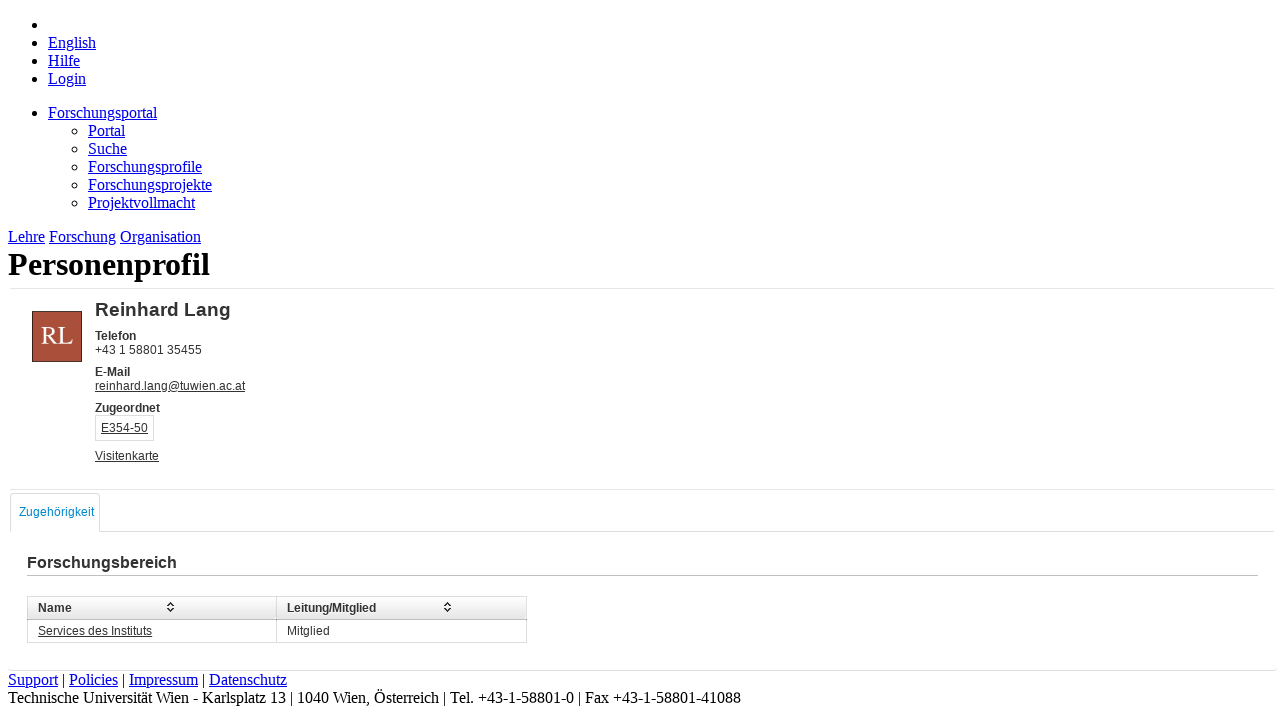

--- FILE ---
content_type: text/html;charset=UTF-8
request_url: https://tiss.tuwien.ac.at/fpl/person/index.xhtml?id=106589
body_size: 59732
content:
<?xml version="1.0" encoding="UTF-8"?>
<!DOCTYPE html>
<html xmlns="http://www.w3.org/1999/xhtml" lang="de"><head id="j_idt7"><link type="text/css" rel="stylesheet" href="/fpl/javax.faces.resource/theme.css.xhtml?ln=primefaces-bootstrap&amp;v=12.0.0&amp;e=12.0.0" /><link type="text/css" rel="stylesheet" href="/fpl/javax.faces.resource/primeicons/primeicons.css.xhtml?ln=primefaces&amp;v=12.0.0&amp;e=12.0.0" /><link type="text/css" rel="stylesheet" href="https://tiss.tuwien.ac.at/static/2.6.2/global/css/statusMessage.css" /><link type="text/css" rel="stylesheet" href="/fpl/javax.faces.resource/components.css.xhtml?ln=primefaces&amp;v=12.0.0&amp;e=12.0.0" /><script type="text/javascript" src="/fpl/javax.faces.resource/jquery/jquery.js.xhtml?ln=primefaces&amp;v=12.0.0&amp;e=12.0.0"></script><script type="text/javascript" src="/fpl/javax.faces.resource/jquery/jquery-plugins.js.xhtml?ln=primefaces&amp;v=12.0.0&amp;e=12.0.0"></script><script type="text/javascript" src="/fpl/javax.faces.resource/core.js.xhtml?ln=primefaces&amp;v=12.0.0&amp;e=12.0.0"></script><script type="text/javascript" src="/fpl/javax.faces.resource/primefaces-extensions.js.xhtml?ln=primefaces-extensions&amp;v=12.0.0&amp;e=12.0.0"></script><link type="text/css" rel="stylesheet" href="/fpl/javax.faces.resource/blockui/blockui.css.xhtml?ln=primefaces-extensions&amp;v=12.0.0&amp;e=12.0.0" /><script type="text/javascript" src="/fpl/javax.faces.resource/blockui/blockui.js.xhtml?ln=primefaces-extensions&amp;v=12.0.0&amp;e=12.0.0"></script><script type="text/javascript" src="/fpl/javax.faces.resource/components.js.xhtml?ln=primefaces&amp;v=12.0.0&amp;e=12.0.0"></script><script type="text/javascript" src="/fpl/javax.faces.resource/touch/touchswipe.js.xhtml?ln=primefaces&amp;v=12.0.0&amp;e=12.0.0"></script><script type="text/javascript" src="/fpl/javax.faces.resource/uiblock.js.xhtml?ln=javascript"></script><script type="text/javascript" src="/fpl/javax.faces.resource/tabview.js.xhtml?ln=javascript"></script><script type="text/javascript">if(window.PrimeFaces){PrimeFaces.settings.locale='de';PrimeFaces.settings.viewId='/person/index.xhtml';PrimeFaces.settings.contextPath='/fpl';PrimeFaces.settings.cookiesSecure=false;}</script>
        <link href="https://tiss.tuwien.ac.at/static/2.6.2/global/images/favicon.ico" rel="shortcut icon" type="image/vnd.microsoft.icon" />
        <link rel="apple-touch-icon" href="https://tiss.tuwien.ac.at/static/2.6.2/global/images//mobile/apple-touch-icon-precomposed.png" />

        <!-- JTiss Template styles -->
        <link href="https://tiss.tuwien.ac.at/static/2.6.2/global/css/reset.css" rel="stylesheet" type="text/css" media="all" />
        <link href="https://tiss.tuwien.ac.at/static/2.6.2/global/css/basic.css" rel="stylesheet" type="text/css" media="all" />
        <link href="https://tiss.tuwien.ac.at/static/2.6.2/global/css/content.css" rel="stylesheet" type="text/css" media="all" />
        <link href="https://tiss.tuwien.ac.at/static/2.6.2/global/css/widgets.css" rel="stylesheet" type="text/css" media="all" />
        <link href="https://tiss.tuwien.ac.at/static/2.6.2/global/css/print.css" rel="stylesheet" type="text/css" media="print" />
        <link href="https://tiss.tuwien.ac.at/static/2.6.2/global/css/mobile.css" rel="stylesheet" type="text/css" media="all" id="mobileCss" />

        <!-- JTiss Template styles - overrides for JBoss projects -->
        <link href="/fpl/javax.faces.resource/css/common.css.xhtml?ln=common" rel="stylesheet" type="text/css" media="all" />
        <link href="/fpl/javax.faces.resource/css/widgets.css.xhtml?ln=common" rel="stylesheet" type="text/css" media="all" />
        <link href="/fpl/javax.faces.resource/main.css.xhtml?ln=css&amp;v=1.9.9" rel="stylesheet" type="text/css" media="all" />
        <meta http-equiv="content-type" content="text/html; charset=utf-8" />
        <link href="/fpl/javax.faces.resource/search.css.xhtml?ln=css&amp;v=1.9.8" rel="stylesheet" type="text/css" media="all" />

        <title>Forschungsportal | TU Wien</title>

        <meta id="desktopMeta" name="viewport" content="width=device-width, minimum-scale=0.25, maximum-scale=2.5, user-scalable=yes" />

        <!-- JTiss Javascripts --><script type="text/javascript" src="https://tiss.tuwien.ac.at/static/2.6.2/global/js/mobile.js"></script><script type="text/javascript" src="/fpl/javax.faces.resource/js/common.js.xhtml?ln=common"></script></head><body class="forschung de"><div id="j_idt22_content" style="display: none;"><table>
<tbody>
<tr>
<td><img src="/fpl/javax.faces.resource/images/ajax-loader.gif.xhtml?ln=common" style="margin-right: 12px; vertical-align: middle;" /></td>
<td><span style="white-space: nowrap;">Bitte warten...</span></td>
</tr>
</tbody>
</table>
</div><script id="j_idt22_s" type="text/javascript">$(function(){PrimeFaces.cw("ExtBlockUI","blockUIWidget",{id:"j_idt22",source:"j_idt19",autoShow:false,focusInput:true,showOverlay:true,centerX:true,centerY:true,fadeIn:200,fadeOut:400,timeout:60000,content:"#j_idt22_content",contentExtern:false,namingContSep:":",regEx:/javax.faces.source=j_idt19(.)*$/});});</script><div id="j_idt26_content" style="display: none;"><table>
<tbody>
<tr>
<td><img src="/fpl/javax.faces.resource/images/ajax-loader.gif.xhtml?ln=common" style="margin-right: 12px; vertical-align: middle;" /></td>
<td><span style="white-space: nowrap;">Bitte warten...</span></td>
</tr>
</tbody>
</table>
</div><script id="j_idt26_s" type="text/javascript">$(function(){PrimeFaces.cw("ExtBlockUI","blockUIWidgetNoTimeout",{id:"j_idt26",source:"j_idt19",autoShow:false,focusInput:true,showOverlay:true,centerX:true,centerY:true,fadeIn:200,fadeOut:400,content:"#j_idt26_content",contentExtern:false,namingContSep:":",regEx:/javax.faces.source=j_idt19(.)*$/});});</script>

        <div id="glow_left"></div>
        <div id="glow_right"></div>
        <div id="wrapper">
            <div id="header">
                <div id="headerInnerWrapper">
                    <div id="headerInner">
                        <div id="headerLeft">
                            <div id="headerLeftInside">
                                <div id="logo">
                                    <h1><a href="/"></a></h1>
                                </div>
                            </div>
                        </div>
                        <div id="headerCenter">
                            <div id="headerCenterInside">
                                <div id="paperHead">
<form id="toolNavForm" name="toolNavForm" method="post" action="/fpl/person/index.xhtml?cid=1" enctype="application/x-www-form-urlencoded">
<input type="hidden" name="toolNavForm" value="toolNavForm" />

                                        <ul class="clearfix toolNav">
                                                <li><span id="toolNavForm:homeIcon" class="toolHome"></span>
                                                </li>
                                            <li><script type="text/javascript" src="/fpl/javax.faces.resource/jsf.js.xhtml?ln=javax.faces"></script><a id="toolNavForm:language_en" href="#" onclick="mojarra.jsfcljs(document.getElementById('toolNavForm'),{'toolNavForm:language_en':'toolNavForm:language_en','locale':'en'},'');return false">
                                                    <span>English</span></a>
                                            </li>
                                            <li>
                                                <span><a href="/hilfe/zu/tiss/forschung" target="_blank">Hilfe</a>
                                                </span>
                                            </li>
                                                <li class="rightAlign"><a href="/admin/authentifizierung">
                                                        <span class="toolLogin">Login</span></a>
                                                </li>
                                        </ul><input type="hidden" name="javax.faces.ViewState" id="j_id1:javax.faces.ViewState:0" value="BcnWd4yc3movLSwAx05Atdp73qq3/WqkfxS8CqNhIh+pPjmS6YiDGl1vVbEIwUZLl2beKP5a9TSQLFBwxXwkHuA4wQGD3uZrKk+/kWJgOmXuGc8pK6EWwM5ywlLy+9lZ8BfGQyS9PDaepEkIyeZczia8m/PHUP79cF4MXpe7kwojXUjQbYSAhaE4vkcRGpCCwbCIDsAH+PDol2NpNJd6ev/mg2SFGm+SVZCf9nBKr2V8jFNaZRQ/CDteUUtONryby33Fq4oMCCxUkknPupccmbQQA5T9bH6WNX1qDpQBzOYGvoZcbCQobV+zJcM4MtHSwHqsqlvJ/lyRojuzbH1jVc0p6M4dTuJFYVNu4E5JbccDRVp6XCzT6NtbwiYLYKCCokxXEkrKIRkDng3AX87yKNEG5H66/SPAsMB5oCC4+kgvrAuNFhGw0HGZ3i5fbAP0e2fHLwFI795RmxT989qKqd/Eow5M2ECOy+xIrrvqOCIgwSIbhaCEs1sjWiJ2RcpnnfWuREI6wEL8vH1cIjU3Jk/yarkJNTMZuVPHoeJwSsiAKYstklDsEXVneWUaUkSsogZAzsvyRw8NRhebtkHalAOlIarBEkvsdwPX7WMob8sF19cY1HHA+xBhI3W6WJjAAoUjaERlI2rtTXfQP40Kc35yV55ZZRpP66mQmr/KhZS9cMdbD9QHSChdtxjd89XRillhN10IODds7yD/SgNw/PMKggw3ytW7kfrBmZrFEItXprCf+PoyA5ftc7j0Eqq7lgUwmYgF+tkSUfOWqfUHokJexeQjPaKN89Lss325t17uXV0I4maCXOLH/KJkgwi3m8ZvVYVBnl7EejQ37RxdbjI5PEJu7zWYMgM5eZPZkLg16+t2dIgKCkF3iSWUVt2nSqY78gDgBdc1kPoRKPtipzYe72YD6nueQS9EICzqVmG74a5vc1qu6f84ukomA9+YFE4VpSBS3TPoI4xFjiJd2kUSze3wnc+oQwG62hV8f9TiU/VpV+hqvJNxlJwnAThckhQH6fcffwRzgc953/hQF+ptcxr1TRg8P28YtHNpX6/TQ1RSkhrBwHwre5znmupBF45xnc/vg04nFEhGpR9aqbD97wtUgVynDdBKjsBiYDEpmntHePFuIcs5L4AoY1JKmuJejE31wKINetGf6x5Wsl6a8m8tkH6y8CcVfAVzefbh+2r0QOT3DGL6UCRHlJC/QEIniUmXXQlHq3Pgb6FObBvxM0kT54nAD4xq/OLXJDmxh9cZ3KWn+dmBoDk9otOqcu9FH/XXGNZ4MRFpjXuBdfLHycji0xwtYWgRJho9/UziYPqjfpmeEZNMTHdtWxHS1A+1Kht2k/MwiTjO/yHdbL7O6u/[base64]/5ZZQ5zqUEnKNZoriICoZpD3r1H187yF/tCmEaQyKutFyhVgv05jl72t68S0Adm1/oD/nTkWv010clrccyZfxrnc5HxoCM+V9AfGCYiMvDrVroGMgP4v6QVk/XdPFvSCZnsRuwMTGZkRE4/TwQG9/weyIscpYp+Xv4ctzv0fEEnWr+N7OOJAlfeWMb1273Mi1EOYumvz+mHbYDno3lH0AnDeKuqL8cT5L7AMcQEauBhmZwd63q+yK8QIi2aWIYPaFNBYhUCUvBOWNPSryAlzZk803SDV7AfcxebqyZ6oYH52dIofFoWo/30OdtQJZd3/TnOtjw/KSjzUbcpQ6v8RHrgQu2ZVsADCULRaiKoQK0dh0d1dVQgisCzJQfl6pWF2B591a0ikYXwQSN+Xua4Mu0eWiJ8VgTlc+HvVP57aL97rohbf0Ux06o/ohWdm0KqcR/5OKPOvpNEPaMMRuZhhKZNyJAb4bcNBeAmw3qq34+PQjkVIvVpCVEjk+RLtfiaWQtfhkRWl28aYpNIweBEs35j5nmcCTjdIPfgzvDcryaHwLWyFod/vfCDckxQ4cihubymUvrYFR5uPihSEJVAQzwGwII2nsLkzFFXH34Cw1G59lqzTcBVZpjZlbQlEodaatrb35qIYhxZKJzmTpcjQv/CyPMiiUCMl8SkgFlTLenwmidAraUjmNahIYfpichzjB6/OK/N6XANyOCA8mGrI3+olN//ZkabWVnkptELBqh9T98Q5lrUfuh0Xm8SqpzV67yuZDf8aEWPXBa6A4mU7JQ3wJYuMIq69LRvE1PkSkOZ+K+JMPc0j5qO8CMGc3iuTEbwPMpoQVn0GkD6kaJ1fx/VKO8EZxTxqrZsKZ88fMXtYVwomRvGssN+pDPy8gwvIqeD/we4orZ0WsslDkOf27X7VWfwGnipP3UMWbLO4ED1N5+JH2L1qpRB3gaV51agkWykfw5iJtDlP5ZPlgeBIwT/pZ9grR7ML7Kq6k03pUmEcLrmtvUnnTsQlwyux0BJyB6naZvyHo7gnUdUwMzVJn5mZbwSWZsIeBxntuexFu6/K3tQ3c2W3CSHJdtEhK2LMTpIewko8vPI3TcXy9t2Xm12fkNVRW3rf3N3VK65yLVg7OjfCxOKD29G9XBRWJpjKvKLMKk3T9W5O7pSvtMcYbVJdRliuS9EUbpfaQrfXgl3jyUm2fGswST4AbQQIQZQg+Wsw==" autocomplete="off" />
</form>
                                </div>
                            </div>
                        </div>
                        <div id="headerRight">
                            <div id="tuLogo"><a href="http://www.tuwien.ac.at"></a></div>
                        </div>
                    </div>
                </div>
            </div>
            <div id="contentWrapper">
                <div id="supNav">
                    <div id="supNavHeaderWrapper">
                        <div id="supNavHeader">
                            <div id="supNavHeaderStroke"></div>
                            <div id="supNavHeading"></div>
                        </div>
                        <div id="shadow_top"></div>
                    </div>
                    <div id="supNavBody"><ul><li class="aktiv currentPageItem"><span><a href="/fpl/index.xhtml" id="menuAnchor_1861" class="supNavMenuHeader">Forschungsportal</a></span><ul class="linkBlock"><li><span><a href="/fpl/index.xhtml" id="menuAnchor_4452" class="supNavMenuHeader">Portal</a></span></li><li><span><a href="/fpl/search.xhtml" id="menuAnchor_1862" class="supNavMenuHeader">Suche</a></span></li><li><span><a href="/fpl/profile-search.xhtml" id="menuAnchor_1864" class="supNavMenuHeader">Forschungsprofile</a></span></li><li><span><a href="/fpl/project-search.xhtml" id="menuAnchor_2058" class="supNavMenuHeader">Forschungsprojekte</a></span></li><li><span><a href="/fpl/project-announcements.xhtml" id="menuAnchor_2059" class="supNavMenuHeader">Projektvollmacht</a></span></li></ul></li></ul>
                    </div>
                </div>
                <div id="mainNav">
                    <div>
                        <a id="lehreLink" href="/curriculum/studyCodes.xhtml">Lehre</a>
                        <a id="forschungLink" href="/fpl/">Forschung</a>
                        <a id="organisationLink" href="/">Organisation</a>
                    </div>
                </div><div id="content">
                    <div id="contentInnerWrapper" class="clearfix">
                        <div id="contentInner">
        <h1>
<form id="j_idt65" name="j_idt65" method="post" action="/fpl/person/index.xhtml?cid=1" enctype="application/x-www-form-urlencoded">
<input type="hidden" name="j_idt65" value="j_idt65" />
Personenprofil<input type="hidden" name="javax.faces.ViewState" id="j_id1:javax.faces.ViewState:1" value="sDFHh/wqINm1obeDI3/hZ5ew1WaGCEMGWfveGHrDPUGbuXwiiKPoHgCHYz5GcxitF+2zMGc0hjCkG9rSR4SVmxLceLAiOBMkuouBiBaYxw+ILYX1aY0skxEC6JB+gr6u8pxyQoSSnqLBkd0BRB3npS9xP66ASzYjGku+iEe/tzYJH36QFtJVzF81rZvvMTqqxZh6/9qXu9dOYu3SeRzbrsdZAxqJnF+oqRVmK0MfJfsst7XijukCwq43cYJj3tscJVtSFfmFcNYpwJPjjmnPdUbY7cszzNjROkFaQ5MI9Xr13FDFrb1VqKQh/tt6pQfnf+Z3gu9HT5dN68wqqloKhkSZDuRC/7fh+S7vghUnUXosZ+qQgJNQ3F8ow5JFyohsJxjUavVbjhRbzE1vgL12udQwegiJRZqHaVHCrIzaHyo72B4dMqxQ6UOA+0j8NFFOH0B26vlMDUT/23lyt4tnTr9NUATWSRyMADLBNYnphUIIj3lxyNJ7oTCprXxVd43D6nCgZEeWmKoBrk3MlI9y1Zh3MHw0V197nEIh1eeMx4w+6LCj4JLc/Cou186tB8DZBl3FoZL4VFW8fALgVGSAgHgaap8f+axNWtckfiC7ENhiBpVSkAryJmTD9HDqMeqIDpLPud9WHIcwnXFdkepbj2tzU+z91ZoJJ0Pyx6HmKdxzfkY/4CIDHX59L7L09HytACksurMJjdT9R5sKgJPeNpRg9Y3kmlvWm3BT40dFYvPS5TsW/a/v2Ve//JBdUvmjwHMFvIfx3CmOt8G7n0jK/N3TzdWIz7U+nEDawowvYe7P4UkUyFQmamecE6WLz2JljR3nKLROUISQ/ICvZl6za6V78/h4bmfYnxgDuXA3tHtf5GDWHCaTzP43vCRiBBVdrKdb726QHryUqEF4pZVoXdWyTvDqkJzWb4AHE3GSyJp5HHXrBJ20h+BhOsyWlLUFKozM1lHFZ0EHN3RNqgsy2ehYZ83pGZ/Pnqoe0F9BdxYzkBpRpb7n65IRJ6r08OgW71ajDptlQ4OowxIdINFo6CdmB/tGCGTl4lDz44fmUW8M2SVCrbFAUNghzN4uy/NeNI+DmpYnAM36g20aoB8x8u41YZPj/QYDY7qPOLQsMjdXUHlsQQnKNZEuGlivYLkYxn+zX67hY8SI5JQ1mpZoKe8xdbTkuxSrvyBjd3Fxq5NQhJG8j/MJ/WQ1JpQN/86pF6iBtjta9hm9FSjWyGcuWaAHMft8YuLwF2r8KV/xKnlglM9mfddSnw8MLfOnl+Dvx5JwVHUO8N/uaqxWArzzWcAGSm0jnS8/71vnzWRNZ3tnwU33iICcMwiSq16gRCknT8QKLTMkRZL5Db8UpIC1/mkweHrcx775H5mxCGu0Xaq15eC/mSOvF/qjf1EYkb20/qXBCjU81Q//cb8ewj5q5Kg17BnqWBWQNv5zXQ/upbz4sZmi7+K9+Mn36Es3+FTc+blBNOt144seMatwRXJFJWwPqjcLtweaIO4FIFgAj+QI7TQokRAq0X3ewZu9DGB2q3x6OzCvdx/jxCrrKMXA+eXVQOd2WFQvwadYmeIzLHSHJrwGTcoMnxIYh5yu4lrOB9IxlAa5rIwbOwaeqIbLoLN23Gjwbkp1xg2ixM8gd/i4xtoaoiF+vY/0koVs5+L0XM9dcf0naschQH5cArQcGTMIaCk6saomdVMaiaurb8oMihF1fEJM/t2aNv3ZNhX10xaoNbzrtSP+GwgEhJB9ss7A6lIVWtJf8QKVX/a1YvqBKSinmwvk/AXY/q+IasZmcG7p8luGzyV67kJKeMmgW5gbu9f3KEHMjN8YyuosJRiSsf8ClDVYoOBnWTUFH4CdcvAJXUI0IIIpMB52ouOL3UjOQ/5hxImJnOLaUp1+F06PGzKv1/XF1Ljv04zBgGyIIy6Tecrn9FBfk8Tjvxum/OauA9kuF7pZD/Qsicy3AHalnWhRHtqaTGlODDwkfhJCdflI9BwyBD0Kcbo4gMGEP5VKQWUQ6kl7IRC4RxpxvU8oDtf/mlWVWdssQGGqpDkSi5qnor96RAerg9plmMEMY9lz4EmiOpGpJQF4hgh2FsD5bgAtz79PU+1ABGV5qi+Vel45CHetgmwJNmUBiRgiOHmZOroKuHvYAza8MoYLYvwJ1YS0BmR2IdvIkfFB2RqFWRcOUlMTuHg4XeNyGrnsGiMW4bDFWhcP/FIheyQIuZ0M9+u3KJatpEP8LzDTSC3e/c3UYwqgJRHEz2vXcwC338WfC7HE/KO3jB5nMbbcDwOIzCiJZLb+F12LhkUZNjQq4fBIZbJD/OIy52MWY7tuBbYLe7AlUDz9Rwf1EAwpby/rA9lCra5xEMzEADPRgjWcPcTWS21J3j4ArC+8tzAH8WzSsw3/OKeaFl/[base64]/YndGsWEqjmO1791ke5Ijby8lIT81Y1QlR0G7gicBzfUrttu4GjTmQaZ8HIq5RxAbVIIdwVb/oeSOiVZ7G6gHhVbo4NO4Rb1C2/Ue6RP6OE8pM3izexU/7y2DJxRzF6FfLFsK8ToVwcU7A/KpYD7cLDRgYyVa3lAtmIjrFGQD6nv/b/eWWmkUa7gFdeiGIHp/jN7IF3dhAQZ/GacEQSp9Fa7i+3YwzkPwt9ta4cJf3LMXIIXlzwIYew==" autocomplete="off" />
</form></h1>
        <div id="subHeader" class="clearfix">
        </div><div id="globalMessagesPanel"></div>
        <!--
            Form with header and tabView for the data
        -->
<form id="person-overview-form" name="person-overview-form" method="post" action="/fpl/person/index.xhtml?cid=1" class="person-overview-form float-left-100" enctype="application/x-www-form-urlencoded">
<input type="hidden" name="person-overview-form" value="person-overview-form" />
<fieldset id="person-overview-form:person-header" class="ui-fieldset ui-widget ui-widget-content ui-corner-all ui-hidden-container item-overview-header person-overview-header styledFieldset" data-widget="widget_person_overview_form_person_header"><div class="ui-fieldset-content">

                <table>
                    <tr>
                        <td style="vertical-align: top; padding-left: 10px;"><div id="person-overview-form:j_idt71" class="ui-outputpanel ui-widget photo"><img id="person-overview-form:fallback" src="[data-uri]" width="50" /></div>
                        </td>

                        <td style="vertical-align: top; padding-left: 10px;"><div id="person-overview-form:j_idt73" class="ui-outputpanel ui-widget description">

                                <div class="block">
                                    <div class="prefix-title"></div>
                                    <div class="name">Reinhard Lang</div>
                                    <div class="prefix-title"></div>
                                </div>

                                <div class="block">
                                    <span class="label">Telefon</span>
                                    <span class="value">+43 1 58801 35455</span>
                                </div>

                                <div class="block">
                                    <span class="label">E-Mail</span><a href="mailto:reinhard.lang@tuwien.ac.at" class="value">reinhard.lang@tuwien.ac.at</a>
                                </div>

                                <div class="block">
                                    <span class="label">Zugeordnet</span>
                                    <span class="table"><div id="person-overview-form:j_idt78" class="ui-datagrid ui-widget institute-assignment-table"><div id="person-overview-form:j_idt78_content" class="ui-datagrid-content ui-widget-content"><table class="ui-datagrid-data"><tbody><tr class="ui-datagrid-row"><td class="ui-datagrid-column"><a id="person-overview-form:j_idt78:0:instituteLinkId" name="person-overview-form:j_idt78:0:instituteLinkId" href="https://tiss.tuwien.ac.at/adressbuch/adressbuch/orgeinheit_via_nummer/E354-50">
                                                E354-50
                                            </a><div id="person-overview-form:j_idt78:0:j_idt80" class="ui-tooltip ui-widget ui-tooltip-right" role="tooltip"><div class="ui-tooltip-arrow"></div><div class="ui-tooltip-text ui-shadow ui-corner-all">Services des Instituts</div></div><script id="person-overview-form:j_idt78:0:j_idt80_s" type="text/javascript">$(function(){PrimeFaces.cw("Tooltip","widget_person_overview_form_j_idt78_0_j_idt80",{id:"person-overview-form:j_idt78:0:j_idt80",showEffect:"fade",hideEffect:"fade",target:"person\-overview\-form:j_idt78:0:instituteLinkId"});});</script></td></tr></tbody></table></div></div><script id="person-overview-form:j_idt78_s" type="text/javascript">$(function(){PrimeFaces.cw("DataGrid","widget_person_overview_form_j_idt78",{id:"person-overview-form:j_idt78"});});</script>
                                    </span>
                                </div>

                                <div class="block">
                                    <span class="value"><a href="https://tiss.tuwien.ac.at/person/236235" target="_blank" class="external">
                                            Visitenkarte
                                        </a>
                                    </span>
                                </div>

                                <div class="block">
                                    <span class="value">
                                    </span>
                                </div></div>
                        </td>
                    </tr>
                </table></div></fieldset><script id="person-overview-form:person-header_s" type="text/javascript">$(function(){PrimeFaces.cw("Fieldset","widget_person_overview_form_person_header",{id:"person-overview-form:person-header"});});</script><div id="person-overview-form:person-overview-tabs" class="ui-tabs ui-widget ui-widget-content ui-corner-all ui-hidden-container ui-tabs-top ui-tabs-scrollable person-overview-tabs overview-tabs" data-widget="profileTabs"><div class="ui-tabs-navscroller"><a class="ui-tabs-navscroller-btn ui-tabs-navscroller-btn-left ui-state-default ui-corner-right"><span class="ui-icon ui-icon-carat-1-w"></span></a><a class="ui-tabs-navscroller-btn ui-tabs-navscroller-btn-right ui-state-default ui-corner-left"><span class="ui-icon ui-icon-carat-1-e"></span></a><ul class="ui-tabs-nav ui-helper-reset ui-widget-header ui-corner-all" role="tablist"><li class="ui-tabs-header ui-state-default ui-tabs-selected ui-state-active ui-corner-top one-line" role="tab" aria-expanded="true" aria-selected="true" data-index="0"><a href="#person-overview-form:person-overview-tabs:tab_assignment" tabindex="-1">Zugehörigkeit</a></li></ul></div><div class="ui-tabs-panels"><div id="person-overview-form:person-overview-tabs:tab_assignment" class="ui-tabs-panel ui-widget-content ui-corner-bottom" role="tabpanel" aria-hidden="false" data-index="0"><div id="person-overview-form:person-overview-tabs:asignments-panel-research-area" class="ui-outputpanel ui-widget assignments-panel">

        <h2>Forschungsbereich</h2><div id="person-overview-form:person-overview-tabs:research-areas-table" class="ui-datatable ui-widget assignments-table overflow-x-auto"><div class="ui-datatable-tablewrapper"><table role="grid"><thead id="person-overview-form:person-overview-tabs:research-areas-table_head"><tr><th id="person-overview-form:person-overview-tabs:research-areas-table:j_idt97" class="ui-state-default ui-sortable-column" aria-label="Name" scope="col"><span class="ui-column-title">Name</span><span class="ui-sortable-column-icon ui-icon ui-icon-carat-2-n-s"></span><span class="ui-sortable-column-badge ui-helper-hidden"></span></th><th id="person-overview-form:person-overview-tabs:research-areas-table:j_idt101" class="ui-state-default ui-sortable-column" aria-label="Leitung/Mitglied" scope="col"><span class="ui-column-title">Leitung/Mitglied</span><span class="ui-sortable-column-icon ui-icon ui-icon-carat-2-n-s"></span><span class="ui-sortable-column-badge ui-helper-hidden"></span></th></tr></thead><tbody id="person-overview-form:person-overview-tabs:research-areas-table_data" class="ui-datatable-data ui-widget-content"><tr data-ri="0" class="ui-widget-content ui-datatable-even"><td role="gridcell" class=""><a href="#" onclick="window.open('/fpl/research-unit/index.xhtml?id=2189142')" class="external">Services des Instituts</a></td><td role="gridcell" class="">Mitglied</td></tr></tbody></table></div></div><script id="person-overview-form:person-overview-tabs:research-areas-table_s" type="text/javascript">$(function(){PrimeFaces.cw("DataTable","widget_person_overview_form_person_overview_tabs_research_areas_table",{id:"person-overview-form:person-overview-tabs:research-areas-table",paginator:{id:['person-overview-form:person-overview-tabs:research-areas-table_paginator_bottom'],rows:10,rowCount:1,page:0,currentPageTemplate:'({currentPage} of {totalPages})',alwaysVisible:false},sorting:true,multiSort:true,sortMetaOrder:[''],groupColumnIndexes:[],disableContextMenuIfEmpty:false});});</script></div></div></div><input id="person-overview-form:person-overview-tabs_activeIndex" name="person-overview-form:person-overview-tabs_activeIndex" type="hidden" autocomplete="off" value="0" /><input id="person-overview-form:person-overview-tabs_scrollState" name="person-overview-form:person-overview-tabs_scrollState" type="hidden" autocomplete="off" value="0" /></div><script id="person-overview-form:person-overview-tabs_s" type="text/javascript">$(function(){PrimeFaces.cw("TabView","profileTabs",{id:"person-overview-form:person-overview-tabs",effectDuration:"normal",scrollable:true});});</script><input type="hidden" name="javax.faces.ViewState" id="j_id1:javax.faces.ViewState:2" value="U2YSSzt1diLBw8EWy5qQIbIGZ/CHEHrZhL5Kg+u8EPAXyCfF0ItVuedepJf8RJm8ldq4ujjnyAhj/JEKXc/SykTZt02XQFcyEo60S9its7HwB1oR9MvtWvf6hycFEpIE0bOhwpOPH93N77JNZJ4RA1oWNHiNSsnJhgd9Pit4yKJBiH+5JZ49v+YxYeryCu17thLtWVN9IJ+uLDueoTsVPhpbpOfDa2mO8hx7PZl7N1mbwWxinwBn6cOB+Dii/pqVwR3JIKawXFZ3+2oZagAdsOJ/v4nmkJHljGVQu08vmRkceG6hp0bgV0QkSpJs3vcly0rP7ZeaW7gDwUKhTBm6UrxP8nEvFOp/QyqbNLADIah3X8VcpsNeFdhcFMisygHFvCNmWm4JF63+GjXlVp3CGfs+Wi1gXgNrtTGTR6g4mlINMQEgDtGZbN1wVSRuWap9zpHed5Dr8fOzayOVO4SHP9AGqiO7UpYyPiJQzNTIQqE3ky1CceAiDrxo3pe4/WgA2ONxhOsctl09I+jz5H9//vivrYfGiV40TOWlI0D2V36qf8qVrhOKt1jqgR3UTPl+PLCF124tzIvY0urtYhBOIkToJV10irV4CZInFKefGIH3qW39cv9ctI7aa2Uohds4QK7Q/UsLTqFZ2PrYrlQgVuki50XZGVqU/ato8uvS5wSIsJmR9gTngvHDjVSiBM3zB6l6Pk0j7Yigd1+A6BYJSoenFq6gZwGB1f7vQn4c4AF9nomfatmTmdd9ghkaeF4N+u/tDt+XXaCHpvMFPHm98JpYddc8nRtLgAZWUB2EUxcrxn63fudQ56XRO/UQ1MP98l1mNYuqNtpxZch44/AydJgAqeZ4HHJztYvsi/bKKrOGD7QNcllpQktIYNbnjilBbwmmV/9qAvTBAXiwejT0jtLEbzk7r8CYRBlJTMSrIjOUlvMBHgaOSV08oHf1sIRFDpNrxTxaqVuzngeEU7gC5LbBLsX6KLobsoU+OIguUDUHQ5ELTlMx2aeHHhpr75uP/f4uWF03fuvIw0xLH6pPk7R1ZOi1VUzY+M5zRhsLOZ7FWg34NvCBdWszaLqzoOD5hImU2Ym9qN4C7p1HSCpx0qU0c+xFEJ0CZJzvhRVABoSEp+niZs3JJD1LRchJdqmc6S83Ag6qEpfz5Pul/NypVKGdwHoMAwr7r+uxD0h9LI0ait/E+Cu9HfAwsxeZSB8tL5FIJ8SsVMx8vFgN3qmsrOy4Kr5wWdNCoLsKcWP8rG7mniuJs6Ga4LMx8FHjY8fJyq9QIGowPlADVmkf2FrtWNMcSc79H9Wxxl6IHfZKWjjN13xrantLAt+VPebqV+EjnVc1eRaaWlubPj4vE5UXJJl7mUYKVoP61bzoRxroP3F/yM1wszIt6dH32rQRaiyfJgIle1YiPTIqT4rL0S03izxkqgSfK9w5ke71ygHuVBILpddcdPksm6rjDw5xX9uBhbvM1lsEu29EZ0tiZRRqemO+rEZBcIQ2C9EXiRcfjAV2/wu8EehToh9sCujZq4LyNTYRHytIQwep6FD4lPMz1AQAHk6PuwOJK6U/mO0h0HzSwr5XiPRvqePdt7xdur0r/tTU+jP1RqIHlmuQ5B7ZuvgKUPlypEMi/ToOxF/4Nqq/8c8Hf5c+RCv6UO52CV/h1sM7SyIYG1NehrxSJz7qClUro35sz/TgOtahpMkvWOkfFBTmngRbgKAx1ovyvtmw4+eusRqucAOw6JLJygn97JCwm2fNREV5j1A09iDx67QQUbKFI4tQwYeUGq4zze4HTWaAbybf4ybIqoXrEZ3wuc/TgzDBorCIeEI8TeXgpdWPpEtyWkCj/8ZudcVHCL5NGISMplMklvlFQl5basc7g1xjZU4cQe0aqFiaLiRBi/rq6yQ9b7id4c1goGrkQAVDWQ9KJXVI1H9655yT4xXvvFMW0Cndq+K2T+8T4cJ+MJ9V5Wvd6ibdk/bPoRy4RTxE8aA0Pua4fUYi7bH7iOFqle4WemsivbQIimthxojK9xX7OJ4lymsRDCxFgiY11QJJsLyJn8cJd6jWiXo3Ss5nAVNV66LCZNwS0dxI9ku24uJL5PIjBcs+wE6UVQiU7JVpkS1pZGmQd6qAjWQN/ntHRizUtkMz4qtABvx06Tet1yUIiKDAZTATar4e5UPoEqwH0VWh22aV0Ia5UEQE1srCOmwevOav3Olok30e7O07m6RpRH05UBqpaBCSt9ahs3WE/IIsVd4p9joWpBjyjpgXUjzKTsDhAqZwJxQp9GmxNKcIakMunqhLdFhYqgByaRvUmaCx8QTxJ9dtvL3o34c8LJ1j6kZ8yHLgtul9bkUy3JsP+qf+Mw5DHGtnJD3qxjmiAdKZgEBVrnfwepUwkjFYaX9y3FCoZdoaF/kvOAVEZUqzskgM7W3QIQVNmZ1G+GB9tTvExtAXxeHW1RQOpfy9JRp3jnTtn6lIp4DXbnIjubum7lTFrsTMg97B9YMbzkQu2e+2F1RTLdqVUVYJdU75fd8tm2ev3P6Su1BFeUUesXKECXXaHc5pBBWLZAzNkOu24V2bCeyViE+2SKCNxWJOjVdwSkZzT+TwRREzZ1Fb2/Sw6RrdXkFUNdHne+arDXpiVDt9D9nE/lcRUtOSAm2j+viVWmnBF9qhw6JwLBFLfZ4+MM113lLHRPk3UOOlPpB2wpKi/9si9wrw0iVn3E8+Hs3rm1g/foOvwlqKvBIamha1RYb0vmx3/zEf+5WIeE+eEqVtzMdBYjfS9wwhWkW6NHntnoxEAPmbkOktO/EJJL3T3r1vPossPqZLf8gIUxJJa0m2/ayo2cC+24KpifLntMKoQGJxBnTISj4zkc0leUv0X/oEuI5ugDAj+I4x72J4N5ww1Qcd2Z5TPOH3Vwh5Mw==" autocomplete="off" />
</form>

        <script type="text/javascript">
            $(window).resize(function () { resizeTabView(PF('profileTabs'), $('#contentInner').width()); });
            $(document).ready(function () { resizeTabView(PF('profileTabs'), $('#contentInner').width()); });
        </script>
                        </div>
                    </div></div>
            </div>
            <div id="footer">
                <div id="footerContent">
                    <div id="footer-left"></div>
                    <div id="footer-right"></div>
                    <div id="pageEnd"></div>
                </div>
                <div id="footerShadow">
                    <div id="footerShadow-left"></div>
                    <div id="footerShadow-right"></div>
                    <div id="baseLinks">
                            <a href="/hilfe/zu/tiss/support" target="_blank">Support</a>
                            |
                            <a href="https://www.it.tuwien.ac.at/regelungen/" target="_blank">Policies</a>
                            |
                            <a href="/ueber_tiss/impressum">Impressum</a>
                            |
                            <a href="/ueber_tiss/datenschutz">Datenschutz</a>
                    </div>
                    <div id="legalInfo">
                            Technische Universität Wien - Karlsplatz 13 | 1040 Wien, Österreich | Tel. +43-1-58801-0 | Fax +43-1-58801-41088
                        
        <br />
                    </div>
                </div>
            </div>
        </div><script type="text/javascript" src="https://tiss.tuwien.ac.at/static/2.6.2/global/js/busyCursor.js"></script><script type="text/javascript" src="https://tiss.tuwien.ac.at/static/2.6.2/global/js/statusMessage.js"></script></body>
</html>

--- FILE ---
content_type: text/css
request_url: https://tiss.tuwien.ac.at/fpl/javax.faces.resource/blockui/blockui.css.xhtml?ln=primefaces-extensions&v=12.0.0&e=12.0.0
body_size: 493
content:
.pe-blockui{position:absolute;overflow:hidden;padding:0;-moz-box-shadow:0 5px 10px rgba(0,0,0,0.8);-webkit-box-shadow:0 5px 10px rgba(0,0,0,0.8);box-shadow:0 5px 10px rgba(0,0,0,0.8)}.pe-blockui .pe-blockui-content{position:relative;border:0;padding:.5em 1em;background:0;overflow:auto;-moz-transform:scale(1);-o-transform:scale(1);-webkit-transform:scale(1);transform:scale(1)}.pe-blockui .pe-blockui-titlebar{padding:.4em 1em;position:relative}.ui-draggable .pe-blockui-titlebar{cursor:move}

--- FILE ---
content_type: text/css
request_url: https://tiss.tuwien.ac.at/fpl/javax.faces.resource/search.css.xhtml?ln=css&v=1.9.8
body_size: 8171
content:
/*************************************************************************
*   searchss                                                             *
*                                                                        *
*   Contains styles for search page                                      *
*                                                                        *
*   Contents:                                                            *
*   1.) Search form                                                      *
*   2.) Search results                                                   *
*   2.1) Search results                                                  *
*   2.2) Search results - preview                                        *
*   2.2.1) Search results for research units overriden                   *
*   3.) Breadcrumbs                                                      *
*   4.) Search static texts                                              *
*                                                                        *
**************************************************************************/

/*
*   1.) Search form
*/
.ui-tabs-nav {
    -webkit-border-radius: 0 !important;
    border-radius: 0 !important;
}

.search-form {
    float: left;
    width: 100%;
    background: #F5FAFD;
    border-bottom: 1px solid #E6E6E6;
    border-top: 1px solid #E6E6E6;
    padding-top: 10px;
    padding-bottom: 10px;
}

.search-form-panel {
    float: left;
    width: 100%;
}

.no-margin.form-line .input .ui-widget {
    margin-top: 0;
}

#search-form .ui-menubutton.facet-button button {
    width:270px;
}

.search-hint.ui-selectoneradio td {
    padding: 0;
    height: 21px;
    float: left;
    overflow: hidden;
}

.search-hint.ui-selectoneradio td .ui-radiobutton {
    margin-right: 7px;
}

.search-hint.ui-selectoneradio td .ui-radiobutton-box .ui-radiobutton-icon {
    width: 16px;
    height: 16px;
    overflow: hidden;
}

.search-hint.ui-selectoneradio td label {
    top: -2px;
}

/*
*   2.) Search results
*/
.search-results-form {
    float: left;
    width: 100%;
}

.search-results-panel {
    float: left;
    width: 100%;
}

.search-results-tab {

}

.search-results-empty {

}

.result-list {
    float: left;
}

.ui-datatable.result-list {

}

.ui-datatable.result-list .ui-datatable-tablewrapper {
    overflow: visible;
}

.ui-datatable.result-list thead, .ui-datatable.result-list tfoot {
    display: none;
}

.ui-datatable.result-list tbody {
    border: 0;
}

.ui-datatable.result-list td, .ui-datatable.result-list tr {
    border-width: 0;
    border-style: none;
    background: none;
}

.result-list .ui-datalist-item {
    float: left;
}

.result-list .search-result-item {
    float: left;
    width: 364px;
    height: 80px;
    padding: 1px;
    background-color: #ccc;
    border-collapse: separate;
}

.result-list .search-result-item .inner {
    background-color: white;
    float: left;
    width: 360px;
    height: 76px;
    padding: 2px;
}

.ui-datatable .ui-datatable-selectable.ui-state-highlight {
    background-color: white !important;
}

.list-table .ui-widget-content {
    border: 0 solid white;
}

.result-list.ui-datalist .ui-paginator {
    border: 0 !important;
    background: none !important;
}

.result-list.ui-datalist .ui-datalist-content {
    border: 0 !important;
    background: none !important;
}

.result-list .ui-paginator .ui-paginator-first,
.result-list .ui-paginator .ui-paginator-prev,
.result-list .ui-paginator .ui-paginator-pages .ui-paginator-page,
.result-list .ui-paginator .ui-paginator-last,
.result-list .ui-paginator .ui-paginator-next {
    padding: 1px 5px 1px 5px !important;
}

/*
*   2.1) Search results - persons
*/
.list-table {
    width: 100%;
    table-layout: fixed;
}

.list-table .result-list li.ui-datalist-item {
    margin-bottom: 7px;
}

.list-table .result-list .search-result-item .photo {
    float: left;
    width: 60px;
    height: 100%;
    overflow: hidden;
}

.list-table .result-list .search-result-item .description {
    float: left;
    width: 275px;
    height: 100%;
    margin-left: 4px;
    overflow: hidden;
}

.list-table .result-list .search-result-item .description .name {
    float: left;
    width: 100%;
    font-weight: bold;
}

.list-table .result-list .search-result-item .description .firstname {
    font-size: 14px;
}

.list-table .result-list .search-result-item .description .surname {
    font-weight: bold;
    font-size: 14px;
}

.list-table .result-list .search-result-item .description .title {
    display: block;
}

.list-table .result-list .search-result-item .links {
    float: left;
    padding-top: 3px;
    overflow: hidden;
}

.list-table .result-list .links {
    display: table-caption;
    line-height: 1.5;
}

.list-table .result-list .search-result-item .links .link {
}

.list-table .result-list .search-result-item .rating {
    float: left;
    width: 70px;
    height: 100%;
    margin-left: 4px;
}

.list-table .result-list .search-result-item .rating .item-rank {
    float: left;
    width: 60px;
    font-size: 10px;
    padding-top: 3px;
    overflow: hidden;
}

.list-table .result-list .search-result-item .rating .item-info {
    float: left;
    width: 60px;
}

.list-table .result-list .search-result-item .rating .item-info .email a[href^="mailto:"]:hover,
.list-table .result-list .search-result-item .rating .item-info .phone a[href^="tel:"]:hover {
    background-color: #79b648;
}

/*
*   2.2) Search results
*/
.list-table .item-preview {
    float: left;
    width: 100%;
}

.list-table .item-preview .header {
    float: left;
    width: 100%;
    position: relative;
    top: -36px;
}

.list-table .item-preview .header .left {
    float: left;
}
.list-table .item-preview .header .left .subtitle,
.list-table .item-preview .header .left .title {
    font-size: 0.6em;
    display: block;
}

.list-table .item-preview .header .left .title {
    font-size: 0.9em;
    font-weight: bold;
}

.list-table .item-preview .profile-button {
    float: left;
    width: 100%;
    position: relative;
    top: -15px;
}

.list-table .item-preview .content {
    float: left;
    width: 100%;
    margin-bottom: 15px;
}

.list-table .item-preview .content .title {
    float: left;
    width: 100%;
    font-weight: bold;
    font-size: 1.4em;
    margin-bottom: 15px;
}

.list-table .item-preview .content .text {
    float: left;
    width: 100%;
}

.list-table .item-preview .content .keywords-table {
    float: left;
    width: inherit;
    max-width: 500px;
}

.list-table .item-preview .content .keywords-table .ui-datatable-tablewrapper {
    min-width: 300px;
}

/*
*   2.2.1) Search results for research units overriden
*/

.units-list .list-table .result-list .search-result-item .description {
    width: 270px;
}

/*
*   3.) Breadcrumbs
*/
.unit-breadcrumbs {
    width: 100%;
    float: left;
    margin-bottom: 10px;
}

.unit-breadcrumbs .item {
    float: left;
}

.unit-breadcrumbs .divider {
    float: left;
    margin-right: 5px;
    margin-left: 5px;
}

.unit-breadcrumbs .unit-link {
    float: left;
}

.label.width-150 {
    width: 150px;
}

.form-actions-panel.search-actions-panel {
    float: left;
    margin: 0 0 0 10px;
    width: auto;
}

.ui-grid.search-grid {
    width: 650px;
}

.ui-panelgrid.ui-widget.ui-grid.search-grid tbody tr.ui-widget-content {
    border: 0;
}

.ui-panelgrid.ui-widget.ui-grid.search-grid tbody tr.ui-widget-content td {
    border-color: inherit;
    border-style: none;
    border-width: 0;
    padding: 1px 5px;
}

/*
*   4.) Search static texts
*/
.office {
    display: block;
    width: 100%;
    float: left;
    margin-bottom: 20px;
}

.office .name {
    display: block;
    font-style: italic;
}

.office .card {
    width: 100%;
    float: left;
    display: block;
    margin-top: 7px;
}

.office .card .name,
.office .card .address,
.office .card .phone,
.office .card .email,
.office .card .web {
    float: left;
    width: 100%;
    display: block;
}

.office .card .name {
    font-weight: bold;
    font-style: normal;
}

.search-grid .ui-widget-content.ui-row {
    background: #F5FAFD;
}


--- FILE ---
content_type: application/javascript
request_url: https://tiss.tuwien.ac.at/fpl/javax.faces.resource/blockui/blockui.js.xhtml?ln=primefaces-extensions&v=12.0.0&e=12.0.0
body_size: 12584
content:
/*
 jQuery blockUI plugin
 Version 2.70.0-2014.11.23
 Requires jQuery v1.7 or later

 Examples at: http://malsup.com/jquery/block/
 Copyright (c) 2007-2013 M. Alsup
 Dual licensed under the MIT and GPL licenses:
 http://www.opensource.org/licenses/mit-license.php
 http://www.gnu.org/licenses/gpl.html

 Thanks to Amir-Hossein Sobhi for some excellent contributions!
*/
(function(){function d(b){function m(c,a){var f=c==window,e=a&&void 0!==a.message?a.message:void 0;a=b.extend({},b.blockUI.defaults,a||{});if(!a.ignoreIfBlocked||!b(c).data("blockUI.isBlocked")){a.overlayCSS=b.extend({},b.blockUI.defaults.overlayCSS,a.overlayCSS||{});var k=b.extend({},b.blockUI.defaults.css,a.css||{});a.onOverlayClick&&(a.overlayCSS.cursor="pointer");var l=b.extend({},b.blockUI.defaults.themedCSS,a.themedCSS||{});e=void 0===e?a.message:e;f&&p&&t(window,{fadeOut:0});if(e&&"string"!=
typeof e&&(e.parentNode||e.jquery)){var h=e.jquery?e[0]:e,g={};b(c).data("blockUI.history",g);g.el=h;g.parent=h.parentNode;g.display=h.style.display;g.position=h.style.position;g.parent&&g.parent.removeChild(h)}b(c).data("blockUI.onUnblock",a.onUnblock);g=a.baseZ;var u=w||a.forceIframe?b('\x3ciframe class\x3d"blockUI" style\x3d"z-index:'+g++ +';display:none;border:none;margin:0;padding:0;position:absolute;width:100%;height:100%;top:0;left:0" src\x3d"'+a.iframeSrc+'"\x3e\x3c/iframe\x3e'):b('\x3cdiv class\x3d"blockUI" style\x3d"display:none"\x3e\x3c/div\x3e');
h=a.theme?b('\x3cdiv class\x3d"blockUI blockOverlay ui-widget-overlay" style\x3d"z-index:'+g++ +';display:none"\x3e\x3c/div\x3e'):b('\x3cdiv class\x3d"blockUI blockOverlay" style\x3d"z-index:'+g++ +';display:none;border:none;margin:0;padding:0;width:100%;height:100%;top:0;left:0"\x3e\x3c/div\x3e');a.theme&&f?(g='\x3cdiv class\x3d"blockUI '+a.blockMsgClass+' blockPage pe-blockui ui-widget ui-corner-all" style\x3d"z-index:'+(g+10)+';display:none;position:fixed"\x3e',a.title&&(g+='\x3cdiv class\x3d"ui-widget-header pe-blockui-titlebar ui-corner-all blockTitle"\x3e'+
(a.title||"\x26nbsp;")+"\x3c/div\x3e"),g+='\x3cdiv class\x3d"ui-widget-content pe-blockui-content"\x3e\x3c/div\x3e\x3c/div\x3e'):a.theme?(g='\x3cdiv class\x3d"blockUI '+a.blockMsgClass+' blockElement pe-blockui ui-widget ui-corner-all" style\x3d"z-index:'+(g+10)+';display:none;position:absolute"\x3e',a.title&&(g+='\x3cdiv class\x3d"ui-widget-header pe-blockui-titlebar ui-corner-all blockTitle"\x3e'+(a.title||"\x26nbsp;")+"\x3c/div\x3e"),g+='\x3cdiv class\x3d"ui-widget-content pe-blockui-content"\x3e\x3c/div\x3e\x3c/div\x3e'):
g=f?'\x3cdiv class\x3d"blockUI '+a.blockMsgClass+' blockPage" style\x3d"z-index:'+(g+10)+';display:none;position:fixed"\x3e\x3c/div\x3e':'\x3cdiv class\x3d"blockUI '+a.blockMsgClass+' blockElement" style\x3d"z-index:'+(g+10)+';display:none;position:absolute"\x3e\x3c/div\x3e';g=b(g);e&&(a.theme?(g.css(l),g.addClass("ui-widget-content")):g.css(k));h.css(a.overlayCSS);h.css("position",f?"fixed":"absolute");(w||a.forceIframe)&&u.css("opacity",0);k=[u,h,g];var F=f?b("body"):b(c);b.each(k,function(){this.appendTo(F)});
a.theme&&a.draggable&&b.fn.draggable&&g.draggable({handle:".pe-blockui-titlebar",cancel:"li"});l="CSS1Compat"===document.compatMode;var v=G&&(!l||0<b("object,embed",f?null:c).length);if(z||v){f&&a.allowBodyStretch&&l&&b("html,body").css("height","100%");if((z||!l)&&!f){l=parseInt(b.css(c,"borderTopWidth"),10)||0;v=parseInt(b.css(c,"borderLeftWidth"),10)||0;var A=l?"(0 - "+l+")":0,B=v?"(0 - "+v+")":0}b.each(k,function(x,n){n=n[0].style;n.position="absolute";2>x?(f?n.setExpression("height",'Math.max(document.body.scrollHeight, document.body.offsetHeight) - (document.compatMode \x3d\x3d\x3d "CSS1Compat"?0:'+
a.quirksmodeOffsetHack+') + "px"'):n.setExpression("height",'this.parentNode.offsetHeight + "px"'),f?n.setExpression("width",'document.compatMode \x3d\x3d\x3d "CSS1Compat" \x26\x26 document.documentElement.clientWidth || document.body.clientWidth + "px"'):n.setExpression("width",'this.parentNode.offsetWidth + "px"'),B&&n.setExpression("left",B),A&&n.setExpression("top",A)):a.centerY?(f&&n.setExpression("top",'(document.documentElement.clientHeight || document.body.clientHeight) / 2 - (this.offsetHeight / 2) + (blah \x3d document.documentElement.scrollTop ? document.documentElement.scrollTop : document.body.scrollTop) + "px"'),
n.marginTop=0):!a.centerY&&f&&(x=a.css&&a.css.top?parseInt(a.css.top,10):0,n.setExpression("top","((document.documentElement.scrollTop ? document.documentElement.scrollTop : document.body.scrollTop) + "+x+') + "px"'))})}e&&(a.theme?g.find(".ui-widget-content").append(e):g.append(e),(e.jquery||e.nodeType)&&b(e).show());(w||a.forceIframe)&&a.showOverlay&&u.show();a.fadeIn?(k=a.onBlock?a.onBlock:y,u=a.showOverlay&&!e?k:y,k=e?k:y,a.showOverlay&&h._fadeIn(a.fadeIn,u.bind(h,c,a)),e&&g._fadeIn(a.fadeIn,
k.bind(g,c,a))):(a.showOverlay&&h.show(),e&&g.show(),a.onBlock&&a.onBlock.call(g,c,a));C(1,c,a);f?(p=g[0],q=b(a.focusableElements,p),a.focusInput&&setTimeout(D,20)):H(g[0],a.centerX,a.centerY);a.timeout&&(e=setTimeout(function(){f?b.unblockUI(a):b(c).unblock(a)},a.timeout),b(c).data("blockUI.timeout",e))}}function t(c,a){var f=c==window,e=b(c),k=e.data("blockUI.history"),l=e.data("blockUI.timeout");l&&(clearTimeout(l),e.removeData("blockUI.timeout"));a=b.extend({},b.blockUI.defaults,a||{});C(0,c,
a);null===a.onUnblock&&(a.onUnblock=e.data("blockUI.onUnblock"),e.removeData("blockUI.onUnblock"));var h=f?b("body").children().filter(".blockUI").add("body \x3e .blockUI"):e.find("\x3e.blockUI");a.cursorReset&&(1<h.length&&(h[1].style.cursor=a.cursorReset),2<h.length&&(h[2].style.cursor=a.cursorReset));f&&(p=q=null);if(a.fadeOut){var g=h.length;h.stop().fadeOut(a.fadeOut,function(){0===--g&&r(h,k,a,c)})}else r(h,k,a,c)}function r(c,a,f,e){var k=b(e);if(!k.data("blockUI.isBlocked")){c.each(function(l,
h){this.parentNode&&this.parentNode.removeChild(this)});a&&a.el&&(a.el.style.display=a.display,a.el.style.position=a.position,a.el.style.cursor="default",a.parent&&a.parent.appendChild(a.el),k.removeData("blockUI.history"));k.data("blockUI.static")&&k.css("position","static");if("function"==typeof f.onUnblock)f.onUnblock(e,f);c=b(document.body);a=c.width();f=c[0].style.width;c.width(a-1).width(a);c[0].style.width=f}}function C(c,a,f){var e=a==window;a=b(a);if(c||(!e||p)&&(e||a.data("blockUI.isBlocked")))if(a.data("blockUI.isBlocked",
c),e&&f.bindEvents&&(!c||f.showOverlay))if(c)b(document).on("mousedown mouseup keydown keypress keyup touchstart touchend touchmove",f,E);else b(document).off("mousedown mouseup keydown keypress keyup touchstart touchend touchmove",E)}function E(c){if("keydown"===c.type&&c.keyCode&&9==c.keyCode&&p&&c.data.constrainTabKey){var a=q,f=c.shiftKey&&c.target===a[0];if(!c.shiftKey&&c.target===a[a.length-1]||f)return setTimeout(function(){D(f)},10),!1}a=c.data;var e=b(c.target);if(e.hasClass("blockOverlay")&&
a.onOverlayClick)a.onOverlayClick(c);return 0<e.parents("div."+a.blockMsgClass).length?!0:0===e.parents().children().filter("div.blockUI").length}function D(c){q&&(c=q[!0===c?q.length-1:0])&&c.focus()}function H(c,a,f){var e=c.parentNode,k=c.style,l=(e.offsetWidth-c.offsetWidth)/2-(parseInt(b.css(e,"borderLeftWidth"),10)||0);c=(e.offsetHeight-c.offsetHeight)/2-(parseInt(b.css(e,"borderTopWidth"),10)||0);a&&(k.left=0<l?l+"px":"0");f&&(k.top=0<c?c+"px":"0")}b.fn._fadeIn=b.fn.fadeIn;var y=b.noop||function(){},
w=/MSIE/.test(navigator.userAgent),z=/MSIE 6.0/.test(navigator.userAgent)&&!/MSIE 8.0/.test(navigator.userAgent),G=b.isFunction(document.createElement("div").style.setExpression);b.blockUI=function(c){m(window,c)};b.unblockUI=function(c){t(window,c)};b.growlUI=function(c,a,f,e){var k=b('\x3cdiv class\x3d"growlUI"\x3e\x3c/div\x3e');c&&k.append("\x3ch1\x3e"+c+"\x3c/h1\x3e");a&&k.append("\x3ch2\x3e"+a+"\x3c/h2\x3e");void 0===f&&(f=3E3);var l=function(h){h=h||{};b.blockUI({message:k,fadeIn:"undefined"!==
typeof h.fadeIn?h.fadeIn:700,fadeOut:"undefined"!==typeof h.fadeOut?h.fadeOut:1E3,timeout:"undefined"!==typeof h.timeout?h.timeout:f,centerY:!1,showOverlay:!1,onUnblock:e,css:b.blockUI.defaults.growlCSS})};l();k.css("opacity");k.mouseover(function(){l({fadeIn:0,timeout:3E4});var h=b(".blockMsg");h.stop();h.fadeTo(300,1)}).mouseout(function(){b(".blockMsg").fadeOut(1E3)})};b.fn.block=function(c){if(this[0]===window)return b.blockUI(c),this;var a=b.extend({},b.blockUI.defaults,c||{});this.each(function(){var f=
b(this);a.ignoreIfBlocked&&f.data("blockUI.isBlocked")||f.unblock({fadeOut:0})});return this.each(function(){"static"==b.css(this,"position")&&(this.style.position="relative",b(this).data("blockUI.static",!0));this.style.zoom=1;m(this,c)})};b.fn.unblock=function(c){return this[0]===window?(b.unblockUI(c),this):this.each(function(){t(this,c)})};b.blockUI.version=2.7;b.blockUI.defaults={message:"\x3ch1\x3ePlease wait...\x3c/h1\x3e",title:null,draggable:!0,theme:!1,css:{padding:0,margin:0,width:"auto",
top:"40%",left:"35%",textAlign:"center",color:"#000",border:"3px solid #aaa",backgroundColor:"#fff",cursor:"wait"},themedCSS:{width:"auto",top:"40%",left:"35%"},overlayCSS:{backgroundColor:"#000",opacity:.6,cursor:"wait"},cursorReset:"default",growlCSS:{width:"350px",top:"10px",left:"",right:"10px",border:"none",padding:"5px",opacity:.6,cursor:"default",color:"#fff",backgroundColor:"#000","-webkit-border-radius":"10px","-moz-border-radius":"10px","border-radius":"10px"},iframeSrc:/^https/i.test(window.location.href||
"")?"javascript:false":"about:blank",forceIframe:!1,baseZ:1E3,centerX:!0,centerY:!0,allowBodyStretch:!0,bindEvents:!0,constrainTabKey:!0,fadeIn:200,fadeOut:400,timeout:0,showOverlay:!0,focusInput:!0,focusableElements:":input:enabled:visible",onBlock:null,onUnblock:null,onOverlayClick:null,quirksmodeOffsetHack:4,blockMsgClass:"blockMsg",ignoreIfBlocked:!1};var p=null,q=[]}"function"===typeof define&&define.amd&&define.amd.jQuery?define(["jquery"],d):d(jQuery)})();
PrimeFaces.widget.ExtBlockUI=PrimeFaces.widget.BaseWidget.extend({init:function(d){this._super(d);this.source=d.source;this.target=d.target;this.contentId=d.content;this.contentExtern=d.contentExtern;this.namingContSep=d.namingContSep;this.eventRegEx=d.regEx;this.css=d.css;this.overlayCSS=d.overlayCSS;this.timeout=d.timeout;this.centerX=d.centerX;this.centerY=d.centerY;this.fadeIn=d.fadeIn;this.fadeOut=d.fadeOut;this.showOverlay=d.showOverlay;this.focusInput=d.focusInput;d.autoShow&&this.setupAjaxHandlers();
$.blockUI.defaults.theme=!0;$.blockUI.defaults.ignoreIfBlocked=!0},refresh:function(d){$(document).off("pfAjaxSend."+this.id+" pfAjaxComplete."+this.id);this._super(d)},setupAjaxHandlers:function(){var d=this,b=$(document);b.on("pfAjaxSend."+this.id,function(m,t,r){m=PrimeFaces.expressions.SearchExpressionFacade.resolveComponents(d.source);d.isAppropriateEvent(m,r)&&d.block()});b.on("pfAjaxComplete."+this.id,function(m,t,r){m=PrimeFaces.expressions.SearchExpressionFacade.resolveComponents(d.source);
d.isAppropriateEvent(m,r)&&d.unblock()})},block:function(){var d;if(this.target){var b=PrimeFaces.expressions.SearchExpressionFacade.resolveComponentsAsSelector(this.target);0<b.length&&((d=this.getOptions())?b.block(d):b.block(),d=b.data("blockUI.blocksCount"),"undefined"===typeof d&&(d=0),b.data("blockUI.blocksCount",d+1),b.attr("aria-busy",!0))}else(d=this.getOptions())?$.blockUI(d):$.blockUI()},unblock:function(){if(this.target){var d=PrimeFaces.expressions.SearchExpressionFacade.resolveComponentsAsSelector(this.target);
if(0<d.length){var b=d.data("blockUI.blocksCount");"undefined"!==typeof b&&(1==b?(d.unblock(),d.data("blockUI.blocksCount",0),d.attr("aria-busy",!1)):1<b&&d.data("blockUI.blocksCount",b-1))}}else $.unblockUI()},getOptions:function(){var d=null;null!=this.contentId&&(d={},d.message=this.contentExtern?$(this.contentId).clone().show().wrap("\x3cdiv\x3e").parent().html():$(this.contentId).html(),this.css&&(d.themedCSS=this.css),this.overlayCSS&&(d.overlayCSS=this.overlayCSS),this.timeout&&(d.timeout=
this.timeout),d.centerX=this.centerX,d.centerY=this.centerY,d.fadeIn=this.fadeIn,d.fadeOut=this.fadeOut,d.showOverlay=this.showOverlay,d.focusInput=this.focusInput);return d},isAppropriateEvent:function(d,b){if("undefined"===typeof b||null==b||null==b.source||"undefined"===typeof b.data||null==b.data)return!1;if("[object String]"===Object.prototype.toString.call(b.source))var m=b.source;else m=b.source.id.lastIndexOf(this.namingContSep),m=-1==m?b.source.id:b.source.id.substring(0,m);if(-1==$.inArray(m,
d))return!1;d=b.data.split(/&/g);for(b=0;b<d.length;b++)if(this.eventRegEx.test(d[b]))return!0;return!1}});